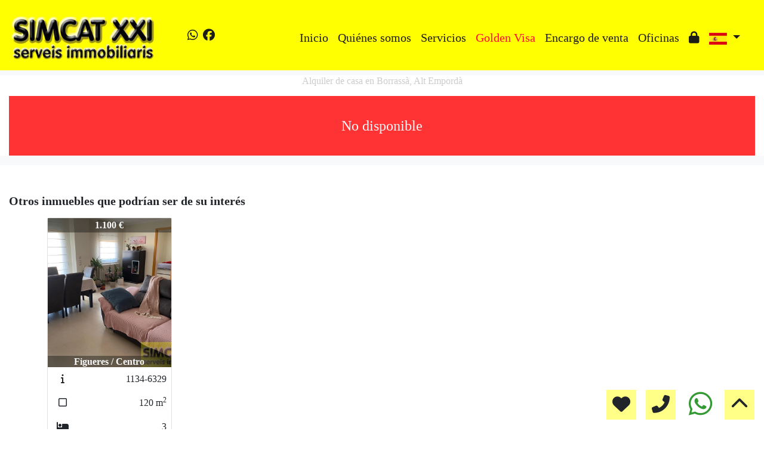

--- FILE ---
content_type: text/html; charset=UTF-8
request_url: https://www.simcat.es/Alquiler-Casa-Borrass%C3%A0-Alt-Empord%C3%A0-1176?idioma=es
body_size: 99192
content:

<!doctype html>
<html lang="es">

<head>
	<meta charset="UTF-8" />
<meta http-equiv="X-UA-Compatible" content="IE=9; IE=8; IE=7; IE=EDGE" />
<meta name="viewport" content="width=device-width, initial-scale=1, shrink-to-fit=no" />
<link rel="Shortcut Icon" type="image/x-icon" href="https://www.simcat.es/web_personalizaciones/imagenes_agencia/favicon.ico" />
<meta http-equiv="Content-Language" content="es" />
<link rel="canonical" href="https://www.simcat.es/Alquiler-Casa-Borrass%C3%A0-Alt-Empord%C3%A0-1176" />
	<link rel="alternate" hreflang="es" href="https://www.simcat.es/Alquiler-Casa-Borrass%C3%A0-Alt-Empord%C3%A0-1176?idioma=es" />
	<link rel="alternate" hreflang="en" href="https://www.simcat.es/Alquiler-Casa-Borrass%C3%A0-Alt-Empord%C3%A0-1176?idioma=en" />
	<link rel="alternate" hreflang="fr" href="https://www.simcat.es/Alquiler-Casa-Borrass%C3%A0-Alt-Empord%C3%A0-1176?idioma=fr" />
	<link rel="alternate" hreflang="ca" href="https://www.simcat.es/Alquiler-Casa-Borrass%C3%A0-Alt-Empord%C3%A0-1176?idioma=ca" />
	<link rel="alternate" hreflang="ru" href="https://www.simcat.es/Alquiler-Casa-Borrass%C3%A0-Alt-Empord%C3%A0-1176?idioma=ru" />
<!-- Dependencias de Bootstrap -->
<link rel="stylesheet" href="https://www.simcat.es/web_librerias/bootstrap/dist/css/bootstrap.min.css" />
<link rel="stylesheet" href="https://www.simcat.es/web_librerias/bootstrap/dist/css/bootstrap-select.min.css" />
<link rel="stylesheet"
	href="https://www.simcat.es/web_librerias/font-awesome/css/all.css?v=1737361473" />
<link rel="stylesheet" type="text/css" href="https://www.simcat.es/web_recursos/css/style.php" />

<!-- Dependencias JQuery -->
<script src='https://www.simcat.es/js/jquery-3.6.3.min.js'></script>
<script defer src="https://www.simcat.es/web_librerias/bootstrap/dist/js/bootstrap.bundle.min.js"></script>
<script defer src="https://www.simcat.es/web_librerias/bootstrap/dist/js/bootstrap-select.min.js"></script>
<script
	src="https://www.simcat.es/web_librerias/libreria_web_jquery.js?v=1745398284"></script>
<script
	src="https://www.simcat.es/web_librerias/libreria_web_javascript.js?v=1653489996"></script>

<!--html2canvas-->
<script defer src="https://www.simcat.es/web_librerias/html2canvas/html2canvas.js"></script>
	<!-- Dependencias leaflet -->
	<link rel="stylesheet" href="https://www.simcat.es/web_librerias/leaflet/leaflet.css" />
	<script defer src="https://www.simcat.es/web_librerias/leaflet/leaflet.js"></script>
	<script defer src="https://www.simcat.es/web_librerias/mapa.class.js?v=1705592139"></script>
	<!-- Dependencias photo-sphere-viewer-->
	<link rel="stylesheet" href="https://www.simcat.es/web_librerias/photo-sphere-viewer/photo-sphere-viewer.css" />
	<script src="https://www.simcat.es/web_librerias/photo-sphere-viewer/three.min.js"></script>
	<script defer src="https://www.simcat.es/web_librerias/photo-sphere-viewer/browser.js"></script>
	<script defer src="https://www.simcat.es/web_librerias/photo-sphere-viewer/photo-sphere-viewer.js"></script>
	<script defer src="https://www.simcat.es/web_librerias/photo-sphere-viewer.class.js"></script>

	<link href="https://www.inmoserver.com/fotos/1007/nwm/1176_o_1h9qahtbo16tap5ptifm4g6l92d.jpg" rel='image_src' />
	<title>alquiler de casa en Borrassà, Alt Empordà Id:01041176</title>
	<meta name="description" content="Simcat XXI Figueres: alquiler de casa en Borrassà, Alt Empordà. 140 m2 , 3 dormitorios, 1.200 €" />
	<meta name="keywords" content="alquiler de casa en Borrassà, casa en Borrassà, pisos Borrassà, alquiler Borrassà, apartamento en Borrassà, casas Borrassà, Alt Empordà, casa en Alt Empordà, alquiler de casa en Alt Empordà" />

	<meta property="og:url" content="https://www.simcat.es/Alquiler-Casa-Borrass%C3%A0-Alt-Empord%C3%A0-1176?idioma=es" />
	<meta property="og:image" content="https://www.inmoserver.com/fotos/1007/ir/ir_1176_o_1h9qahtbo16tap5ptifm4g6l92d.jpg" />
	<meta property="og:title" content="alquiler de casa en Borrassà, Alt Empordà Id:01041176" />
	<meta property="og:description" content="Simcat XXI Figueres: alquiler de casa en Borrassà, Alt Empordà. 140 m2 , 3 dormitorios, 1.200 €" />
	<meta property="og:type" content="website" />
		<meta name="robots" content="noindex,nofollow,noodp,noydir" />

</head>

<body class="d-flex flex-column min-vh-100" itemscope itemtype="https://schema.org/WebPage">
		<div id="menu1" class="justify-content-around menu-fondo fixed-top menu" style="backdrop-filter: blur(3px); max-height: 100vh; z-index: 1050;">

	<div id="menu1_personalizacion_inicio" class="px-3">
		<style>
    #menu1_paginas_links li:nth-child(4) a {
        color: #fe0c34 !important;
    }
</style>	</div>
	<nav id="navbar" class="navbar navbar-expand-lg py-1 navbar-light">
		<div id="menu1_logo_container" class="text-lg-left">
			<a href="./" class="navbar-brand m-0">
				<img src="https://www.simcat.es/web_personalizaciones/imagenes_agencia/logo.png" id="menu1_logo_img" class="align-middle menu_logo" style="max-height:100%; max-width:100%;" title="Simcat XXI Figueres" alt="Simcat XXI Figueres" longdesc="Simcat XXI Figueres" />
			</a>
		</div>
					<div id='menu_rrss_desktop' class='pl-3 pl-lg-5 d-flex mr-auto' style='font-size:1.25em'><ul class='list-inline m-0'><li class='list-inline-item' title='Whatsapp' ><a class='social-icon text-xs-center link menu-texto' href='https://wa.me/34667571370' target='_blank' ><i class='fab fa-whatsapp'></i></a></li><li class='list-inline-item' title='Facebook' ><a class='social-icon text-xs-center link menu-texto' href='https://www.facebook.com/simcat.simcat.9/' target='_blank' ><i class='fab fa-facebook'></i></a></li></ul></div>
		
		<style>
			#menu_idioma_mobile .dropdown-menu {
				left: auto !important;
				right: 0 !important;
				/* alineado al botón */
				top: 100% !important;
				/* justo debajo */
			}
		</style>
		<div id="menu_idioma_mobile"
			class="d-lg-none pr-2 d-flex align-items-center position-relative">
				<a class='nav-link link menu-texto dropdown-toggle' href='#' id='dropdown_idiomas' data-toggle='dropdown' aria-haspopup='true' aria-expanded='false'>
		<img id="cuadro_idioma_activo_img" src="https://www.simcat.es/web_personalizaciones/imagenes_agencia/idioma_español.png" style="height: 20px; width: 30px;" title="Español" alt="Español" longdesc="Español" />
	</a>
	<div class='dropdown-menu text-left menu-fondo' style='min-width:70px;' aria-labelledby='dropdown_idiomas'>
		<div class='dropdown-item link' ><img onClick='WEB_cambiar_idioma_y_recargar("es")' src='https://www.simcat.es/web_personalizaciones/imagenes_agencia/idioma_español.png' style='cursor:pointer;' title='Español' alt='Español' longdesc='Español' /></div><div class='dropdown-item link' ><img onClick='WEB_cambiar_idioma_y_recargar("en")' src='https://www.simcat.es/web_personalizaciones/imagenes_agencia/idioma_ingles.png' style='cursor:pointer;' title='Inglés' alt='Inglés' longdesc='Inglés' /></div><div class='dropdown-item link' ><img onClick='WEB_cambiar_idioma_y_recargar("fr")' src='https://www.simcat.es/web_personalizaciones/imagenes_agencia/idioma_frances.png' style='cursor:pointer;' title='Francés' alt='Francés' longdesc='Francés' /></div><div class='dropdown-item link' ><img onClick='WEB_cambiar_idioma_y_recargar("ca")' src='https://www.simcat.es/web_personalizaciones/imagenes_agencia/idioma_catalan.png' style='cursor:pointer;' title='Catalán' alt='Catalán' longdesc='Catalán' /></div><div class='dropdown-item link' ><img onClick='WEB_cambiar_idioma_y_recargar("ru")' src='https://www.simcat.es/web_recursos/imagenes/idioma_ruso.png' style='cursor:pointer;' title='Ruso' alt='Ruso' longdesc='Ruso' /></div>	</div>
		</div>



		<button type="button" data-toggle="collapse" data-target="#navbarResponsive" aria-controls="navbarSupportedContent" aria-expanded="false" aria-label="Toggle navigation" id="menu1_navbar_toggler" class="navbar-toggler" style="border:0; outline:0;"><i class="fas fa-bars menu-texto" style="font-size:1.5em"></i></button>
		<div id="navbarResponsive" class="custom-overflow collapse navbar-collapse flex-column">
			<div id="menu1_descripcion_corta" class="navbar-nav menu-texto ml-auto d-none d-lg-block px-4">
				<h2 style='font-size:1.5em'></h2>
			</div>
			<ul id="menu1_paginas_links" class="navbar-nav ml-auto px-3" style="font-size:1.25em">
				<li class='nav-item'><a class='nav-link link <?= menu-texto ?>' href='https://www.simcat.es'  >Inicio</a></li><li class='nav-item'><a class='nav-link link <?= menu-texto ?>' href='https://www.simcat.es/quienes_somos'  >Quiénes somos</a></li><li class='nav-item'><a class='nav-link link <?= menu-texto ?>' href='https://www.simcat.es/pg-servicios'  >Servicios</a></li><li class='nav-item'><a class='nav-link link <?= menu-texto ?>' href='https://www.simcat.es/pg-golden'  >Golden Visa</a></li><li class='nav-item'><a class='nav-link link <?= menu-texto ?>' href='https://www.simcat.es/encargo_venta'  >Encargo de venta</a></li><li class='nav-item'><a class='nav-link link <?= menu-texto ?>' href='https://www.simcat.es/nuestras_oficinas'  >Oficinas</a></li><li class='nav-item'><a class='nav-link link <?= menu-texto ?>' href='https://www.simcat.es/zona-privada'  ><i class="fas fa-lock"></i></a></li>				<li class="nav-item dropdown d-none d-lg-block">
						<a class='nav-link link menu-texto dropdown-toggle' href='#' id='dropdown_idiomas' data-toggle='dropdown' aria-haspopup='true' aria-expanded='false'>
		<img id="cuadro_idioma_activo_img" src="https://www.simcat.es/web_personalizaciones/imagenes_agencia/idioma_español.png" style="height: 20px; width: 30px;" title="Español" alt="Español" longdesc="Español" />
	</a>
	<div class='dropdown-menu text-left menu-fondo' style='min-width:70px;' aria-labelledby='dropdown_idiomas'>
		<div class='dropdown-item link' ><img onClick='WEB_cambiar_idioma_y_recargar("es")' src='https://www.simcat.es/web_personalizaciones/imagenes_agencia/idioma_español.png' style='cursor:pointer;' title='Español' alt='Español' longdesc='Español' /></div><div class='dropdown-item link' ><img onClick='WEB_cambiar_idioma_y_recargar("en")' src='https://www.simcat.es/web_personalizaciones/imagenes_agencia/idioma_ingles.png' style='cursor:pointer;' title='Inglés' alt='Inglés' longdesc='Inglés' /></div><div class='dropdown-item link' ><img onClick='WEB_cambiar_idioma_y_recargar("fr")' src='https://www.simcat.es/web_personalizaciones/imagenes_agencia/idioma_frances.png' style='cursor:pointer;' title='Francés' alt='Francés' longdesc='Francés' /></div><div class='dropdown-item link' ><img onClick='WEB_cambiar_idioma_y_recargar("ca")' src='https://www.simcat.es/web_personalizaciones/imagenes_agencia/idioma_catalan.png' style='cursor:pointer;' title='Catalán' alt='Catalán' longdesc='Catalán' /></div><div class='dropdown-item link' ><img onClick='WEB_cambiar_idioma_y_recargar("ru")' src='https://www.simcat.es/web_recursos/imagenes/idioma_ruso.png' style='cursor:pointer;' title='Ruso' alt='Ruso' longdesc='Ruso' /></div>	</div>
				</li>
			</ul>
		</div>
	</nav>
	<div id="menu1_buscador_rapido" class="px-3">
			</div>
	<div id="menu1_personalizacion_fin" class="px-3">
			</div>
</div>
<div id="menu_flow"></div>	<script>
		function menu_flow() {
			const cabecera = document.querySelector("#cabecera");
			let alto_menu = document.querySelector("#menu1").offsetHeight;

			if (!cabecera)
				document.querySelector("#menu_flow").style.marginBottom = `${alto_menu}px`;			
		}

		document.addEventListener("DOMContentLoaded", menu_flow);
		document.addEventListener("resize", menu_flow);				
	</script>
			<style>
    #inmueble1 img.zoom {
        width: 100%;
        height: 100px;
        cursor: pointer;
        object-fit: cover;
        padding: 0 5px 10px 5px;
    }

    #inmueble1 .img-gallery {
        object-fit: cover !important;
    }

    #inmueble1 .sidebar-offset {
        top: 90px;
        z-index: 1010;
    }

    #inmueble1 .separador {
        border-bottom: 1px solid var(--color_info);
    }

    #inmueble1 .psv-navbar {
        background: var(--color_primary_opaque);
    }

    #inmueble1 #gallery-img-principal {
        max-height: 500px;
        overflow-y: scroll;
    }

    #inmueble1_boton_vr,
    #inmueble1_boton_tour,
    #inmueble1_boton_video {
        font-weight: bold;
        text-align: center;
        font-size: x-large;
    }

    #inmueble1_datos_adicionales {
        word-wrap: break-word;
    }

    #referenceTop {
        display: flex;
        align-items: center;
    }

    #referenceTop p,
    #referenceTop h4 {
        font-weight: bold;
        margin: auto 0;
    }

    @media (min-width: 993px) {
        #inmueble1 #carousel-img-principal {
            max-height: 500px;
            width: 100%;
        }

        #inmueble1 #carousel-img-principal .carousel-item {
            height: 500px;
            position: relative;
        }

        #inmueble1 #carousel-img-principal .carousel-item .parent {
            height: 500px;
            position: absolute;
            top: 50%;
            transform: translateY(-50%);
        }
    }

    @media (min-width: 769px) AND (max-width: 992px) {
        #inmueble1 #carousel-img-principal {
            width: 100%;
        }

        #inmueble1 #carousel-img-principal .carousel-item {
            height: 400px;
            position: relative;
        }

        #inmueble1 #carousel-img-principal .carousel-item .parent {
            height: 400px;
            position: absolute;
            top: 50%;
            transform: translateY(-50%);
        }
    }

    @media (max-width: 768px) {
        #inmueble1 #carousel-img-principal {
            width: 100%;
        }

        #inmueble1 #carousel-img-principal .carousel-item {
            height: 250px;
            position: relative;
        }

        #inmueble1 #carousel-img-principal .carousel-item .parent {
            height: 250px;
            position: absolute;
            top: 50%;
            transform: translateY(-50%);
        }
    }

    @media (max-width: 600px) {

        #btn-vr,
        #btn-video,
        #btn-tour {
            display: block;
            width: 100%;
            margin-top: 0.5rem;
        }
    }

    #imagenAgente {
        background-size: cover;
        background-position: center;
        width: 6rem;
        height: 6rem;
        margin: 0 auto;
        border-radius: 50%;
    }
</style>

<script type="module"
    src="/js/favorites/setFavorites.js?v=1721041595"></script>

<link rel='stylesheet' href='https://cdn.jsdelivr.net/npm/bootstrap-icons@1.10.2/font/bootstrap-icons.css'>

<section id="inmueble1" class="bg-light">
    <div id="inmueble1_container" class="container-fluid bg-white">
                <h1 id="inmueble1_titulo" class="text-center h6 color-info my-2">
            Alquiler de casa en Borrassà, Alt Empordà        </h1>
                    <div class='text-center bg-danger color-light my-3'
                style='height: 100px; line-height: 100px; font-size: 1.5em;'>
                No disponible            </div>
                </div>
    <div class="modal fade p-0" id="modal_fotos" role="dialog">
        <div class="modal-dialog m-0 w-100 h-100 m-auto" style="max-width: 100%;">
            <div class="modal-content h-100">
                <div class="modal-body p-0" style="max-height: calc(100vh);">
                    <div style="position: absolute; top: 10px; right: 10px; z-index: 10; cursor:pointer;">
                        <div class="carousel-nav-icon color-dark bg-light text-center"
                            style="border-radius: 100%; width: 40px; height: 40px;" class="close" data-dismiss="modal">
                            <i class="fas fa-times" style="line-height: 40px; font-size: 30px;"></i>
                        </div>
                    </div>
                    <div id="carousel-img-principal-fullsize" class="carousel slide h-100" data-interval="false"
                        data-ride="carousel">
                        <div class="carousel-inner bg-light m-0 w-auto h-100">
                                                            <div class='carousel-item h-100 active'>
                                    <div class='h-100'>
                                        <img loading='lazy' class='d-flex mx-auto h-100 img-fluid'
                                            style='object-fit:contain;' src='https://www.inmoserver.com/fotos/1007/wm/1176_o_1h9qahtbo16tap5ptifm4g6l92d.jpg' alt='Alquiler de casa en Borrassà'>
                                                                            </div>
                                </div>
                                                                <div class='carousel-item h-100 '>
                                    <div class='h-100'>
                                        <img loading='lazy' class='d-flex mx-auto h-100 img-fluid'
                                            style='object-fit:contain;' src='https://www.inmoserver.com/fotos/1007/wm/1176_o_1h9qahtbo92i6c1f1qtcqkag25.jpg' alt='Alquiler de casa en Borrassà'>
                                                                            </div>
                                </div>
                                                                <div class='carousel-item h-100 '>
                                    <div class='h-100'>
                                        <img loading='lazy' class='d-flex mx-auto h-100 img-fluid'
                                            style='object-fit:contain;' src='https://www.inmoserver.com/fotos/1007/wm/1176_o_1h9qahtbo1o0l9c33b9ld10j42a.jpg' alt='Alquiler de casa en Borrassà'>
                                                                            </div>
                                </div>
                                                                <div class='carousel-item h-100 '>
                                    <div class='h-100'>
                                        <img loading='lazy' class='d-flex mx-auto h-100 img-fluid'
                                            style='object-fit:contain;' src='https://www.inmoserver.com/fotos/1007/wm/1176_o_1h9qahtbn1p3412sjcd91chf1v3u1k.jpg' alt='Alquiler de casa en Borrassà'>
                                                                            </div>
                                </div>
                                                                <div class='carousel-item h-100 '>
                                    <div class='h-100'>
                                        <img loading='lazy' class='d-flex mx-auto h-100 img-fluid'
                                            style='object-fit:contain;' src='https://www.inmoserver.com/fotos/1007/wm/1176_o_1h9qahtbnjj1k6c23q1iis1c0q1p.jpg' alt='Alquiler de casa en Borrassà'>
                                                                            </div>
                                </div>
                                                                <div class='carousel-item h-100 '>
                                    <div class='h-100'>
                                        <img loading='lazy' class='d-flex mx-auto h-100 img-fluid'
                                            style='object-fit:contain;' src='https://www.inmoserver.com/fotos/1007/wm/1176_o_1h9qahtbn1ejr18ph9kb1dgabkp1m.jpg' alt='Alquiler de casa en Borrassà'>
                                                                            </div>
                                </div>
                                                                <div class='carousel-item h-100 '>
                                    <div class='h-100'>
                                        <img loading='lazy' class='d-flex mx-auto h-100 img-fluid'
                                            style='object-fit:contain;' src='https://www.inmoserver.com/fotos/1007/wm/1176_o_1h9qahtbn1nu51susejsp1t9vp1q.jpg' alt='Alquiler de casa en Borrassà'>
                                                                            </div>
                                </div>
                                                                <div class='carousel-item h-100 '>
                                    <div class='h-100'>
                                        <img loading='lazy' class='d-flex mx-auto h-100 img-fluid'
                                            style='object-fit:contain;' src='https://www.inmoserver.com/fotos/1007/wm/1176_o_1h9qahtbo1a77at91l951ch31pd922.jpg' alt='Alquiler de casa en Borrassà'>
                                                                            </div>
                                </div>
                                                                <div class='carousel-item h-100 '>
                                    <div class='h-100'>
                                        <img loading='lazy' class='d-flex mx-auto h-100 img-fluid'
                                            style='object-fit:contain;' src='https://www.inmoserver.com/fotos/1007/wm/1176_o_1h9qahtbn1j8f10rg11mr1ce2f3g1o.jpg' alt='Alquiler de casa en Borrassà'>
                                                                            </div>
                                </div>
                                                                <div class='carousel-item h-100 '>
                                    <div class='h-100'>
                                        <img loading='lazy' class='d-flex mx-auto h-100 img-fluid'
                                            style='object-fit:contain;' src='https://www.inmoserver.com/fotos/1007/wm/1176_o_1h9qahtbn1sko1ivqjadgqcf1h1r.jpg' alt='Alquiler de casa en Borrassà'>
                                                                            </div>
                                </div>
                                                                <div class='carousel-item h-100 '>
                                    <div class='h-100'>
                                        <img loading='lazy' class='d-flex mx-auto h-100 img-fluid'
                                            style='object-fit:contain;' src='https://www.inmoserver.com/fotos/1007/wm/1176_o_1h9qahtbo3885ph1f845rq1b0i26.jpg' alt='Alquiler de casa en Borrassà'>
                                                                            </div>
                                </div>
                                                                <div class='carousel-item h-100 '>
                                    <div class='h-100'>
                                        <img loading='lazy' class='d-flex mx-auto h-100 img-fluid'
                                            style='object-fit:contain;' src='https://www.inmoserver.com/fotos/1007/wm/1176_o_1h9qahtbo1f6b4sgv6uj4hc8s27.jpg' alt='Alquiler de casa en Borrassà'>
                                                                            </div>
                                </div>
                                                                <div class='carousel-item h-100 '>
                                    <div class='h-100'>
                                        <img loading='lazy' class='d-flex mx-auto h-100 img-fluid'
                                            style='object-fit:contain;' src='https://www.inmoserver.com/fotos/1007/wm/1176_o_1h9qahtbnjvv1njg2lo1he2glg1i.jpg' alt='Alquiler de casa en Borrassà'>
                                                                            </div>
                                </div>
                                                                <div class='carousel-item h-100 '>
                                    <div class='h-100'>
                                        <img loading='lazy' class='d-flex mx-auto h-100 img-fluid'
                                            style='object-fit:contain;' src='https://www.inmoserver.com/fotos/1007/wm/1176_o_1h9qahtboh5g122l18381e5ukuv2f.jpg' alt='Alquiler de casa en Borrassà'>
                                                                            </div>
                                </div>
                                                                <div class='carousel-item h-100 '>
                                    <div class='h-100'>
                                        <img loading='lazy' class='d-flex mx-auto h-100 img-fluid'
                                            style='object-fit:contain;' src='https://www.inmoserver.com/fotos/1007/wm/1176_o_1h9qahtbo9cf12g44a2skn1mvl2g.jpg' alt='Alquiler de casa en Borrassà'>
                                                                            </div>
                                </div>
                                                                <div class='carousel-item h-100 '>
                                    <div class='h-100'>
                                        <img loading='lazy' class='d-flex mx-auto h-100 img-fluid'
                                            style='object-fit:contain;' src='https://www.inmoserver.com/fotos/1007/wm/1176_o_1h9qahtboavad011hsn1a251lmd29.jpg' alt='Alquiler de casa en Borrassà'>
                                                                            </div>
                                </div>
                                                                <div class='carousel-item h-100 '>
                                    <div class='h-100'>
                                        <img loading='lazy' class='d-flex mx-auto h-100 img-fluid'
                                            style='object-fit:contain;' src='https://www.inmoserver.com/fotos/1007/wm/1176_o_1h9qahtboqav1ka11bo1j7s79f2j.jpg' alt='Alquiler de casa en Borrassà'>
                                                                            </div>
                                </div>
                                                                <div class='carousel-item h-100 '>
                                    <div class='h-100'>
                                        <img loading='lazy' class='d-flex mx-auto h-100 img-fluid'
                                            style='object-fit:contain;' src='https://www.inmoserver.com/fotos/1007/wm/1176_o_1h9qahtbo1tot18ln1n531332gj21v.jpg' alt='Alquiler de casa en Borrassà'>
                                                                            </div>
                                </div>
                                                                <div class='carousel-item h-100 '>
                                    <div class='h-100'>
                                        <img loading='lazy' class='d-flex mx-auto h-100 img-fluid'
                                            style='object-fit:contain;' src='https://www.inmoserver.com/fotos/1007/wm/1176_o_1h9qahtbnf8u1cc1bvs12k51ej01s.jpg' alt='Alquiler de casa en Borrassà'>
                                                                            </div>
                                </div>
                                                                <div class='carousel-item h-100 '>
                                    <div class='h-100'>
                                        <img loading='lazy' class='d-flex mx-auto h-100 img-fluid'
                                            style='object-fit:contain;' src='https://www.inmoserver.com/fotos/1007/wm/1176_o_1h9qahtbn7gk1pb4qaf1252129d1l.jpg' alt='Alquiler de casa en Borrassà'>
                                                                            </div>
                                </div>
                                                                <div class='carousel-item h-100 '>
                                    <div class='h-100'>
                                        <img loading='lazy' class='d-flex mx-auto h-100 img-fluid'
                                            style='object-fit:contain;' src='https://www.inmoserver.com/fotos/1007/wm/1176_o_1h9qahtbomitalpl6h11mn67h1t.jpg' alt='Alquiler de casa en Borrassà'>
                                                                            </div>
                                </div>
                                                                <div class='carousel-item h-100 '>
                                    <div class='h-100'>
                                        <img loading='lazy' class='d-flex mx-auto h-100 img-fluid'
                                            style='object-fit:contain;' src='https://www.inmoserver.com/fotos/1007/wm/1176_o_1h9qahtbo1v8r129kr0h1145f2c.jpg' alt='Alquiler de casa en Borrassà'>
                                                                            </div>
                                </div>
                                                                <div class='carousel-item h-100 '>
                                    <div class='h-100'>
                                        <img loading='lazy' class='d-flex mx-auto h-100 img-fluid'
                                            style='object-fit:contain;' src='https://www.inmoserver.com/fotos/1007/wm/1176_o_1h9qahtbohom189i1lgepbks92i.jpg' alt='Alquiler de casa en Borrassà'>
                                                                            </div>
                                </div>
                                                                <div class='carousel-item h-100 '>
                                    <div class='h-100'>
                                        <img loading='lazy' class='d-flex mx-auto h-100 img-fluid'
                                            style='object-fit:contain;' src='https://www.inmoserver.com/fotos/1007/wm/1176_o_1h9qahtbo1lsq1tm1180319qnka20.jpg' alt='Alquiler de casa en Borrassà'>
                                                                            </div>
                                </div>
                                                                <div class='carousel-item h-100 '>
                                    <div class='h-100'>
                                        <img loading='lazy' class='d-flex mx-auto h-100 img-fluid'
                                            style='object-fit:contain;' src='https://www.inmoserver.com/fotos/1007/wm/1176_o_1h9qahtbodgr181jbbl971170v23.jpg' alt='Alquiler de casa en Borrassà'>
                                                                            </div>
                                </div>
                                                                <div class='carousel-item h-100 '>
                                    <div class='h-100'>
                                        <img loading='lazy' class='d-flex mx-auto h-100 img-fluid'
                                            style='object-fit:contain;' src='https://www.inmoserver.com/fotos/1007/wm/1176_o_1h9qahtbo6lm1gq1uom1r7kut1u.jpg' alt='Alquiler de casa en Borrassà'>
                                                                            </div>
                                </div>
                                                                <div class='carousel-item h-100 '>
                                    <div class='h-100'>
                                        <img loading='lazy' class='d-flex mx-auto h-100 img-fluid'
                                            style='object-fit:contain;' src='https://www.inmoserver.com/fotos/1007/wm/1176_o_1h9qahtbnouddha7g74p71lmv1n.jpg' alt='Alquiler de casa en Borrassà'>
                                                                            </div>
                                </div>
                                                                <div class='carousel-item h-100 '>
                                    <div class='h-100'>
                                        <img loading='lazy' class='d-flex mx-auto h-100 img-fluid'
                                            style='object-fit:contain;' src='https://www.inmoserver.com/fotos/1007/wm/1176_o_1h9qahtbo1rnt1hj411o11aa11pif2e.jpg' alt='Alquiler de casa en Borrassà'>
                                                                            </div>
                                </div>
                                                                <div class='carousel-item h-100 '>
                                    <div class='h-100'>
                                        <img loading='lazy' class='d-flex mx-auto h-100 img-fluid'
                                            style='object-fit:contain;' src='https://www.inmoserver.com/fotos/1007/wm/1176_o_1h9qahtbovd01ttv117nrvoqi921.jpg' alt='Alquiler de casa en Borrassà'>
                                                                            </div>
                                </div>
                                                                <div class='carousel-item h-100 '>
                                    <div class='h-100'>
                                        <img loading='lazy' class='d-flex mx-auto h-100 img-fluid'
                                            style='object-fit:contain;' src='https://www.inmoserver.com/fotos/1007/wm/1176_o_1h9qahtbo6jn1ljs9fr1cgjtom2l.jpg' alt='Alquiler de casa en Borrassà'>
                                                                            </div>
                                </div>
                                                                <div class='carousel-item h-100 '>
                                    <div class='h-100'>
                                        <img loading='lazy' class='d-flex mx-auto h-100 img-fluid'
                                            style='object-fit:contain;' src='https://www.inmoserver.com/fotos/1007/wm/1176_o_1h9qahtbn1eeh1cjm1l5l17dg1c3e1j.jpg' alt='Alquiler de casa en Borrassà'>
                                                                            </div>
                                </div>
                                                                <div class='carousel-item h-100 '>
                                    <div class='h-100'>
                                        <img loading='lazy' class='d-flex mx-auto h-100 img-fluid'
                                            style='object-fit:contain;' src='https://www.inmoserver.com/fotos/1007/wm/1176_o_1h9qahtbo1hcot87sntnregt32b.jpg' alt='Alquiler de casa en Borrassà'>
                                                                            </div>
                                </div>
                                                                <div class='carousel-item h-100 '>
                                    <div class='h-100'>
                                        <img loading='lazy' class='d-flex mx-auto h-100 img-fluid'
                                            style='object-fit:contain;' src='https://www.inmoserver.com/fotos/1007/wm/1176_o_1h9qahtbo1gcok7lg5i18otfsr28.jpg' alt='Alquiler de casa en Borrassà'>
                                                                            </div>
                                </div>
                                                                <div class='carousel-item h-100 '>
                                    <div class='h-100'>
                                        <img loading='lazy' class='d-flex mx-auto h-100 img-fluid'
                                            style='object-fit:contain;' src='https://www.inmoserver.com/fotos/1007/wm/1176_o_1h9qahtbo1b8fk6j1q1r1msp24.jpg' alt='Alquiler de casa en Borrassà'>
                                                                            </div>
                                </div>
                                                                <div class='carousel-item h-100 '>
                                    <div class='h-100'>
                                        <img loading='lazy' class='d-flex mx-auto h-100 img-fluid'
                                            style='object-fit:contain;' src='https://www.inmoserver.com/fotos/1007/wm/1176_o_1h9qahtbou0u1b5e1dd13b0n5i2h.jpg' alt='Alquiler de casa en Borrassà'>
                                                                            </div>
                                </div>
                                                                <div class='carousel-item h-100 '>
                                    <div class='h-100'>
                                        <img loading='lazy' class='d-flex mx-auto h-100 img-fluid'
                                            style='object-fit:contain;' src='https://www.inmoserver.com/fotos/1007/wm/1176_o_1h9qahtbo1oi7rf1ft3knb3cc2k.jpg' alt='Alquiler de casa en Borrassà'>
                                                                            </div>
                                </div>
                                                                <div class='carousel-item h-100 '>
                                    <div class='h-100'>
                                        <img loading='lazy' class='d-flex mx-auto h-100 img-fluid'
                                            style='object-fit:contain;' src='https://www.inmoserver.com/fotos/1007/wm/1176_o_1ha6pcrhl1ntc1ednc721i7d10l4c.jpg' alt='Alquiler de casa en Borrassà'>
                                                                            </div>
                                </div>
                                                                <a href="#carousel-img-principal-fullsize" class="carousel-control-prev" data-slide="prev">
                                    <div class="carousel-nav-icon color-dark bg-light"
                                        style="border-radius: 100%; width: 40px; height: 40px;">
                                        <i class="fas fa-chevron-left" style="line-height:40px; font-size: 30px;"></i>
                                    </div>
                                </a>
                                <a href="#carousel-img-principal-fullsize" class="carousel-control-next" data-slide="next">
                                    <div class="carousel-nav-icon color-dark bg-light"
                                        style="border-radius: 100%; width: 40px; height: 40px;">
                                        <i class="fas fa-chevron-right" style="line-height:40px; font-size: 30px;"></i>
                                    </div>
                                </a>
                                                    </div>
                    </div>
                </div>
                <div class="clearfix"></div>
            </div>
        </div>
    </div>
    <div class="modal fade" id="modal_mapa" role="dialog">
        <div class="modal-dialog m-0 my-md-5 h-100 m-auto" style="max-width: 1000px; max-height: 800px;">
            <div class="modal-content h-100">
                <div class="modal-header">
                    <h4 class="modal-title">
                        Mapa                    </h4>
                    <button type="button" class="close" data-dismiss="modal">
                        <i class="fas fa-times"></i>
                    </button>
                </div>
                <div class="modal-body">
                    <div id="map1" class="map map-home" style="width:100%; height:100%;"></div>
                </div>
            </div>
        </div>
    </div>
    <div class="modal fade" id="modal_vr" role="dialog">
        <div class="modal-dialog m-0 my-md-5 h-100 m-auto" style="max-width:1000px; max-height: 800px;">
            <div class="modal-content h-100">
                <div class="modal-header">
                    <h4 class="modal-title">
                        Fotos VR
                    </h4>
                    <button type="button" class="close" data-dismiss="modal">
                        <i class="fas fa-times"></i>
                    </button>
                </div>
                <div class="modal-body">
                    <div id="photosphere" style="width:100%; height:100%;"></div>
                </div>
                <div class="modal-footer">
                    <div id="carousel-imagenesvr" class="carousel slide w-100" data-interval="false"
                        data-ride="carousel">
                        <div class="carousel-inner px-5">
                                                    </div>
                    </div>
                </div>
            </div>
        </div>
    </div>
    <div class="modal fade" id="modal_tour" role="dialog">
        <div class="modal-dialog m-0 my-md-5 h-100 m-auto" style="max-width:1000px; max-height: 800px;">
            <div class="modal-content h-100">
                <div class="modal-header">
                    <h4 class="modal-title">
                        Tour virtual                    </h4>
                    <button type="button" class="close" data-dismiss="modal">
                        <i class="fas fa-times"></i>
                    </button>
                </div>
                <div class="modal-body">
                    <iframe id="iframe_tour" style="width:100%; height:100%;" scrolling="no" allow="fullscreen"
                        allowfullscreen></iframe>
                </div>
            </div>
        </div>
    </div>
    <div class="modal fade" id="modal_video" role="dialog">
        <div class="modal-dialog m-0 my-md-5 h-100 m-auto" style="max-width:1000px; max-height: 800px;">
            <div class="modal-content h-100">
                <div class="modal-header">
                    <h4 class="modal-title">
                        Vídeos                    </h4>
                    <button type="button" class="close" data-dismiss="modal">
                        <i class="fas fa-times"></i>
                    </button>
                </div>
                <div class="modal-body">
                    <iframe id="iframe_video" style="width:100%; height:100%; border: 0;"></iframe>
                </div>
                            </div>
        </div>
    </div>
    <div class="modal fade" id="modal_email_inmueble" role="dialog">
        <div class="modal-dialog modal-dialog-centered">
            <div class="modal-content h-100">
                <div class="modal-header">
                    <h4 class="modal-title">
                        Enviar inmueble                    </h4>
                    <button type="button" class="close" data-dismiss="modal"><i class="fas fa-times"></i></button>
                </div>
                <div class="modal-body">
                    <style>
	#contacto_enviar_inmueble .input-error {
		border-bottom: 1px solid;
		border-color: var(--color_warning);
		font-size: .7em;
	}
</style>
<section id="contacto_enviar_inmueble">
	<form role="form" id="form_contacto_enviar_inmueble" action="https://www.simcat.es/web_plantillas/formularios/contacto_enviar_inmueble_back.php" method="POST">
		<div class="w-100 position-relative">
			<div id="contacto_enviar_inmueble_loading" class="row m-0 w-100 h-100 position-absolute bg-light-opaque text-center" style="z-index: 100; display:none;">
				<div class="col-12 w-100 h-100 my-auto">
					<img class="h-auto mw-100" style="width:300px;" src="https://www.simcat.es/web_recursos/imagenes/loading.gif" alt="Cargando" />
					<p class="color-dark">Enviando, espere por favor</p>
				</div>
			</div>
			<div id="contacto_enviar_inmueble_success" class="row m-0 w-100 h-100 position-absolute bg-light-opaque text-center" style="z-index: 100; display:none;">
				<div class="col-12 my-auto">
					<p class="color-dark">Su mensaje se ha enviado correctamente</p>
				</div>
			</div>
			<div class="row">
				<div id="contacto_enviar_inmueble_datos" class="col-12">
					<div class="form-group">
						<label class="sr-only" for="contacto_enviar_inmueble_email">e-mail</label>
						<input type="mail" name="email" required placeholder="E-mail" class="input-base form-control" id="contacto_enviar_inmueble_email" />
						<label class="input-error w-100 m-0 px-2 d-none" for="contacto_enviar_inmueble_email" id="contacto_enviar_inmueble_email_error"></label>
					</div>
					<div class="form-group d-none">
						<label class="sr-only" for="contacto_enviar_inmueble_url">url</label>
						<input type="text" name="url" placeholder="url" class="input-base form-control" id="contacto_enviar_inmueble_url" />
					</div>
					<div class="form-group">
						<label class="sr-only" for="contacto_enviar_inmueble_mensaje">Captcha</label>
						<div class="row w-100 m-0">
							<div class="col-6 p-0">
								<img id="contacto_enviar_inmueble_captcha_imagen" src="web_plantillas/utilidades/captcha.php?f=contacto_enviar_inmueble_front&ec=gsgwqyvJtAHhZix7GJFZr8oAX9a%2F61nxMfwkS88XVQdDNCYbPCpqvbldPV7Iqed%2F6zcCYHYM9wmjQ9S9W1uFWx7z9Qgy2iOL%2BDocpnON29Bd7DoND5D43hJEe5OvCtMF" alt="CAPTCHA" class="captcha-image" style="height:38px; float:left;" />
								<input type="hidden" name="captcha_formulario" value="contacto_enviar_inmueble_front" />
								<input type="hidden" name="ec" value="gsgwqyvJtAHhZix7GJFZr8oAX9a/61nxMfwkS88XVQdDNCYbPCpqvbldPV7Iqed/6zcCYHYM9wmjQ9S9W1uFWx7z9Qgy2iOL+DocpnON29Bd7DoND5D43hJEe5OvCtMF">
								<div class="ml-2" style="float:left;">
									<button type="button" name="recaptcha" id="contacto_enviar_inmueble_recaptcha" class="btn button p-0"><i class="fas fa-redo" style="height:38px; line-height:38px;"></i></button>
								</div>
								<div class="ml-2 captcha_audio" style="float:left;" onclick="WEB_captcha_audio('gsgwqyvJtAHhZix7GJFZr8oAX9a/61nxMfwkS88XVQdDNCYbPCpqvbldPV7Iqed/6zcCYHYM9wmjQ9S9W1uFWx7z9Qgy2iOL+DocpnON29Bd7DoND5D43hJEe5OvCtMF')">
									<button type="button" name="captcha audio" id="contacto_enviar_inmueble_captcha_audio" class="btn button p-0"><i class="fas fa-volume-up" style="height:38px; line-height:38px;"></i></button>
								</div>
							</div>
							<div class="col-6 p-0 font-weight-bold">
								<input type="text" name="captcha" required placeholder="Inserta el código" class="input-base form-control" id="contacto_enviar_inmueble_captcha" />
							</div>
						</div>
					</div>
					<div class="form-group">
						<label class="input-error w-100 m-0 px-2 d-none" for="contacto_enviar_inmueble_captcha" id="contacto_enviar_inmueble_captcha_error"></label>
					</div>
					<div class="form-check py-3">
						<input type="checkbox" name="privacidad" value="1" required class="form-check-input" id="contacto_enviar_inmueble_privacidad" />
						<label class="form-check-label" style="font-size: .7em" for="contacto_enviar_inmueble_privacidad">He leído y acepto las condiciones de uso y							<a href="privacidad" class="a color-dark" target="_blank">política de privacidad</a></label>
					</div>
					<div class="form-group">
						<label class="input-error w-100 m-0 px-2 d-none" for="contacto_enviar_inmueble_privacidad" id="contacto_enviar_inmueble_privacidad_error"></label>
					</div>
					<input type="hidden" name="ficha_inmueble_id" value="1176" />
					<div class="form-group">
						<button type="submit" id="submit_contacto_enviar_inmueble" class="btn cs-secondary button">Enviar</button>
					</div>
				</div>
			</div>
		</div>
	</form>
</section>
<script type="text/javascript">
	function reloadCaptchaEnviarInmueble() {
		fetch('api/inmobigrama/captcha/getEncryptedCaptchaLetters.php')
			.then(response => response.text())
			.then(data => {
				$("#contacto_enviar_inmueble_captcha_imagen").attr("src", "web_plantillas/utilidades/captcha.php?" + new URLSearchParams({
					f: 'contacto_enviar_inmueble_front',
					ec: data
				}));

				$("#contacto_enviar_inmueble_datos input[name=ec]").attr("value", data)

				$("#contacto_enviar_inmueble_datos .captcha_audio").attr("onclick", `WEB_captcha_audio('${data}')`)
			})
	}

	$("#contacto_enviar_inmueble_recaptcha").click(reloadCaptchaEnviarInmueble);

	$("#submit_contacto_enviar_inmueble").click(function(event) {

		event.preventDefault();
		event.stopPropagation();

		$('#form_contacto_enviar_inmueble #contacto_enviar_inmueble_loading').fadeIn(500);
		var form = $("#form_contacto_enviar_inmueble");
		var postdata = $("#form_contacto_enviar_inmueble").serialize();

		$('#form_contacto_enviar_inmueble .input-error').addClass('d-none');

		$.ajax({
			type: 'POST',
			url: form[0].action,
			data: postdata,
			dataType: 'json',
			success: function(json) {
				setTimeout(function() {
					$('#form_contacto_enviar_inmueble #contacto_enviar_inmueble_loading').fadeOut(500);
					if (json.valido == false) {
						if (json.email != '') {
							$('#form_contacto_enviar_inmueble #contacto_enviar_inmueble_email_error').removeClass('d-none');
							$('#form_contacto_enviar_inmueble #contacto_enviar_inmueble_email_error').html(json.email);
						}
						if (json.captcha != '') {
							$('#form_contacto_enviar_inmueble #contacto_enviar_inmueble_captcha_error').removeClass('d-none');
							$('#form_contacto_enviar_inmueble #contacto_enviar_inmueble_captcha_error').html(json.captcha);
						}
						if (json.privacidad != '') {
							$('#form_contacto_enviar_inmueble #contacto_enviar_inmueble_privacidad_error').removeClass('d-none');
							$('#form_contacto_enviar_inmueble #contacto_enviar_inmueble_privacidad_error').html(json.privacidad);
						}
					} else {
						$('#form_contacto_enviar_inmueble').trigger("reset");
						$("#form_contacto_enviar_inmueble #contacto_enviar_inmueble_success").fadeIn(500);
						setTimeout(function() {
							$("#form_contacto_enviar_inmueble #contacto_enviar_inmueble_success").fadeOut(500);
						}, 5000);
					}

					reloadCaptchaEnviarInmueble()
				}, 2000);
			},
			error: function(json) {
				$('#form_contacto_enviar_inmueble #contacto_enviar_inmueble_loading').fadeOut(100);
			}
		});

	});
</script>                </div>
            </div>
        </div>
    </div>
</section>
<script type="text/javascript">
    function imagen_fullsize(position) {
        $('#carousel-img-principal-fullsize').carousel(position);
        $("#modal_fotos").modal("show");
    }

    function cambiar_video(link, code) {
        var cuadro_video = document.getElementById("iframe_video");

        if (code) {
            if (link === 'carrusel' || link === 'local')
                cuadro_video.src = code;
            else
                cuadro_video.src = link + code;
        } else cuadro_video.src = "";
    }

    function tourModal(tourVirtual) {
        if (tourVirtual.includes('idealista.com')) {
            return window.open(tourVirtual, '_blank')
        }

        $("#iframe_tour").attr("src", tourVirtual);
        $("#modal_tour").modal("show");
    }

    $(document).ready(function () {
        const referencia = "1176-62027";
        let visitas = localStorage.getItem("visitas")

        if (visitas === null)
            visitas = { inmuebles: [] }
        else
            visitas = JSON.parse(visitas)

        if (!visitas.inmuebles.includes(referencia)) {
            visitas.inmuebles.push(referencia)

            localStorage.setItem("visitas", JSON.stringify(visitas))

            fetch('api/inmobigrama/inmuebles/actualizarVisitas.php?' + new URLSearchParams({
                tipo: "referencia",
                referencia: referencia
            }))
        }

        $('#carousel-img-principal').on('slide.bs.carousel', function onSlide(ev) {
            var img = $(ev.relatedTarget).find('img');
            var width = img[0].width;
            var height = img[0].height;
            if (height > width || width < 600) img.attr("style", "object-fit:contain");
            else img.attr("style", "object-fit:cover");
        });

        $("#boton_modal_mapa").click(function () {
            $("#modal_mapa").modal("show");
        });

        const emailButtons = document.querySelectorAll('.boton_modal_email_inmueble');

        for (const button of emailButtons) {
            button.addEventListener('click', () => {
                $("#modal_email_inmueble").modal("show");
            });
        }

        $("#boton_modal_vr").click(function () {
            $("#modal_vr").modal("show");
        });

        $("#boton_modal_video").click(function () {
            cambiar_video("", "");
            $("#modal_video").modal("show");
        });

                    $("#modal_mapa").on('shown.bs.modal', function () {
                                    cargar_mapa_ubicacion_aproximada("map1", 42.2240901, 2.9267107, "La posición en el mapa es aproximada por deseo del anunciante");
                            });

                            cargar_mapa_ubicacion_aproximada("map2", 42.2240901, 2.9267107, "La posición en el mapa es aproximada por deseo del anunciante");
            
        
        $("#modal_video").on('hide.bs.modal', function () {
            cambiar_video();
        });

            });
</script>
	
		      <style>
        #propiedades_similares1 .card .inmuebles_similares_top,
        #propiedades_similares1 .card .inmuebles_similares_bottom {
          position: relative;
        }

        #propiedades_similares1 .multicarousel-item .card-img-top {
          height: 250px;
        }

        #propiedades_similares1 .multicarousel-item .card-body {
          min-height: 150px;
          max-height: 250px;
        }

        #propiedades_similares1 .multicarousel-item .foto {
          width: 100%;
          height: 100%;
          object-fit: cover;
          transition-duration: 1s;
        }
      </style>

      <div id="propiedades_similares1" class="container-fluid my-5">
        <h5 class="texto-resaltado mb-2">Otros inmuebles que podrían ser de su interés</h5>
        <div class="row mx-auto my-3">
          <div id="propiedades_similares_carousel" class="multicarousel carousel slide w-100" data-ride="carousel">
            <div class="carousel-inner w-100" role="listbox">
                              <div class="carousel-item multicarousel-item active px-3">
                  <div class="d-block col-12 col-lg-6 col-xl-3 px-5">
                    <div class="link card inmuebles_similares_container">
                      <h5 class="sr-only">
                        1176-62027                      </h5>

                      <div class="card-img-top inmuebles_similares_top">
                        <div class="position-absolute w-100 text-center cs-primary-opaque inmuebles_similares_precio"
                          style="z-index:1; top:0;">
                          <span class="card-text font-weight-bold">
                            1.100 €                          </span>
                        </div>

                        <div class="position-absolute w-100 text-center cs-primary-opaque inmuebles_similares_poblacion"
                          style="z-index:1; bottom:0;">
                          <h3 class="h6 m-0">
                            <span class="card-text font-weight-bold">
                              Figueres / Centro                            </span>
                          </h3>
                        </div>

                        <a href="/Alquiler-Atico-Figueres-Centro-1134" class="color-dark" style="cursor:pointer;">
                          <img class="foto w-100 img-fluid" loading="lazy" src="https://www.inmoserver.com/fotos/1007/wm/1134_o_1ghgl3f9ffsihoc1qda1iimnj81m.jpg" title="Alquiler de Ático en Figueres"
                            alt="Alquiler de Ático en Figueres" longdesc="Alquiler de Ático en Figueres" />
                        </a>

                                              </div>

                      <a href="/Alquiler-Atico-Figueres-Centro-1134" class="color-dark"
                        style="cursor:pointer; text-decoration:none;">
                        <div class="card-body p-0 inmuebles_similares_bottom" style="overflow:hidden;">
                          <div class="d-flex inmuebles_similares_referencia">
                            <div class="mr-auto p-2 text-center" style="width:50px;">
                              <i class="fas fa-info"></i>
                            </div>

                            <div class="ml-auto p-2">
                              1134-6329                            </div>
                          </div>

                          <div class="d-flex inmuebles_similares_metros">
                            <div class="mr-auto p-2 text-center" style="width:50px;">
                              <i class="far fa-square"></i>
                            </div>

                            <div class="ml-auto p-2">
                              120 <span>m<sup>2</sup></span>
                            </div>
                          </div>

                          <div class="d-flex inmuebles_similares_habitaciones">
                                                        <div class="mr-auto p-2 text-center" style="width:50px;">
                              <i class="fas fa-bed"></i>
                            </div>

                            <div class="ml-auto p-2">
                              3                            </div>
                          </div>

                          <div class="d-flex inmuebles_similares_banos">
                            <div class="mr-auto p-2 text-center" style="width:50px;">
                              <i class="fas fa-bath"></i>
                            </div>

                            <div class="ml-auto p-2">
                              2                            </div>
                          </div>
                        </div>
                      </a>
                    </div>
                  </div>
                </div>
                          </div>

                      </div>
        </div>
      </div>
      		<h3 class="text-center h6 color-info mt-auto">Simcat XXI, asesores inmobiliarios en Figueres</h3>
	<style>
	#footer3 {
		font-size: 1.1em;
		position: absolute;
		bottom: 0;
		width: 100%;
	}

	#footer3 .fas {
		font-size: 1.5em;
	}

	#footer3 .footer3_iframemap,
	#footer3 .footer3_iframemap iframe {
		max-height: 200px;
		width: 500px;
		max-width: 100%;
	}

	#footer3 #footer3_agencia_principal,
	#footer3 #footer3_agencia_secundaria {
		font-size: .9em;
	}
</style>
<script>
	$(document).ready(function () {
		flow_footer3();
	});

	$(window).resize(function () {
		flow_footer3();
	});

	function flow_footer3() {

		var alto_footer = $("#footer3").height();
		$("#footer3_flow").css('margin-top', alto_footer + 'px');

	}
</script>
<footer id="footer3" class="footer-area">
	<div id="footer3_main" class="w-100 cs-primary">
		<div class="container-fluid">
						<div class="row p-3">

				
				<div id="footer3_agencia_principal" class="col-12 col-lg-4 text-left mb-3 mb-md-0">
					<h2 id="footer3_agencia_titulo_principal" class="">
						Simcat XXI Figueres					</h2>
					<div class="px-2 py-1">
						<div class="footer3_iframemap mr-auto"><iframe src="https://www.google.com/maps/embed?pb=!1m18!1m12!1m3!1d2952.6585588937014!2d2.95214171583015!3d42.26446357919355!2m3!1f0!2f0!3f0!3m2!1i1024!2i768!4f13.1!3m3!1m2!1s0x12ba8d5d84949e01%3A0xd5f1800e6968d44b!2sAssessoraments%20Borrassa%20S%20L!5e0!3m2!1ses!2ses!4v1600956405317!5m2!1ses!2ses" width="600" height="450" frameborder="0" style="border:0;" allowfullscreen="" aria-hidden="false" tabindex="0"></iframe></div>
						<div class="row">
							<div class='col-12 col-lg-12 pt-3 text-left'>								<a class="link color-light text-decoration-none" href="tel:972674363">
									<i class="fas fa-phone-alt"></i><span class="pl-3">972674363</span>
								</a>
								</div>						</div>
														<div class="pt-3 footer3_mail">
									<a class="link color-light text-decoration-none"
										href="&#109;&#097;&#105;&#108;&#116;&#111;&#058;costabrava&#064;simcat.info"
										target="_blank">
										<i class="fas fa-envelope"></i><span
											class="pl-3">costabrava&#064;simcat.info</span>
									</a>
								</div>
														<div id="footer3_direccion_calle_principal" class="pt-3">
							<a class="link color-light text-decoration-none" href="/contactar">
								<i class="fas fa-map-marked-alt"></i><span
									class="pl-3">C/ Empordà, 34 Baixos</span>
							</a>
						</div>
						<div id="footer3_direccion_poblacion_principal" class="pt-3">
							<a class="link color-light text-decoration-none" href="/contactar">
								<i class="fas fa-city"></i><span
									class="pl-3">17600 Figueres</span>
							</a>
						</div>
					</div>
				</div>

				
					<div id="footer3_agencia_secundaria" class="col-12 col-lg-4 text-left mb-3 mb-md-0">
						<h2 id="footer3_agencia_titulo_secundaria" class="">
							Simcat XXI Barcelona</h2>
						<div class="px-2 py-1">
							<div class="footer3_iframemap mr-auto"><iframe src="https://www.google.com/maps/embed?pb=!1m18!1m12!1m3!1d2992.5180671112603!2d2.150096915652514!3d41.40627140278688!2m3!1f0!2f0!3f0!3m2!1i1024!2i768!4f13.1!3m3!1m2!1s0x12a4a2a47fbcf547%3A0xb7e522c9e34bb16a!2sC.%20de%20Nil%20Fabra%2C%2034%2C%2008012%20Barcelona!5e0!3m2!1ses!2ses!4v1635343390937!5m2!1ses!2ses" width="600" height="450" style="border:0;" allowfullscreen="" loading="lazy"></iframe></div>
							<div class="row">
								<div class='col-12 col-lg-12 pt-3 text-left'>									<a class="link color-light text-decoration-none" href="tel:667571370">
										<i class="fas fa-phone-alt"></i><span class="pl-3">667571370</span>
									</a>
									</div>							</div>
																<div class="pt-3 footer3_mail">
										<a class="link color-light text-decoration-none"
											href="&#109;&#097;&#105;&#108;&#116;&#111;&#058;barcelona&#064;simcat.info"
											target="_blank">
											<i class="fas fa-envelope"></i><span
												class="pl-3">barcelona&#064;simcat.info</span>
										</a>
									</div>
																<div id="footer3_direccion_calle_secundaria" class="pt-3">
								<a class="link color-light text-decoration-none" href="/contactar">
									<i class="fas fa-map-marked-alt"></i><span
										class="pl-3">C/ Nil Fabra, 34-36 Ent.2ªB</span>
								</a>
							</div>
							<div id="footer3_direccion_poblacion_secundaria" class="pt-3">
								<a class="link color-light text-decoration-none" href="/contactar">
									<i class="fas fa-city"></i><span
										class="pl-3">08012 Barcelona</span>
								</a>
							</div>
						</div>
					</div>

				
				<div id="footer3_contacto" class="col-12 col-lg-4 text-left mb-3 mb-md-0">
					<p id="footer3_contacto_titulo" class="h2">Contacto</p>
					<div id="footer3_contacto_formulario" class="px-2 py-1">
						<style>
	.input-error {
		border-bottom: 1px solid;
		border-color: var(--color_warning);
		font-size: .7em;
	}
</style>

<section id="contacto_usuario_3">
	<form role="form" id="form_contacto_usuario_3"
		action="https://www.simcat.es/web_plantillas/formularios/contacto_usuario_back.php" method="POST">
		<form role='form' id='form_contacto_usuario_3' action='https://www.simcat.es/web_plantillas/formularios/contacto_ficha_inmueble_back.php' method='POST'><input type='hidden' name='ficha_inmueble_id' value='1176' />		<div class="w-100 position-relative">
			<div id="contacto_usuario_3_loading"
				class="row m-0 w-100 h-100 position-absolute bg-light-opaque text-center"
				style="z-index: 100; display:none;">
				<div class="col-12 w-100 h-100 my-auto">
					<img class="h-75" src="https://www.simcat.es/web_recursos/imagenes/loading.gif" alt="Cargando" />
					<p class="color-dark">Enviando, espere por favor</p>
				</div>
			</div>
			<div id="contacto_usuario_3_success"
				class="row m-0 w-100 h-100 position-absolute bg-light-opaque text-center"
				style="z-index: 100; display:none;">
				<div class="col-12 my-auto">
					<p class="color-dark">Su mensaje se ha enviado correctamente</p>
				</div>
			</div>
			<div class="row p-2">
				<div id="contacto_usuario_3_datos" class="col-12">
					<div class="form-group">
						<label class="sr-only" for="contacto_usuario_3_nombre">nombre</label>
						<input type="text" name="nombre" required
							placeholder="Nombre"
							class="input-base form-control" id="contacto_usuario_3_nombre" />
						<label class="input-error w-100 m-0 px-2 d-none" for="contacto_usuario_3_nombre"
							id="contacto_usuario_3_nombre_error"></label>
					</div>
					<div class="form-group">
						<label class="sr-only"
							for="contacto_usuario_3_telefono">teléfono</label>
						<input type="tel" name="telefono" required
							placeholder="Teléfono"
							class="input-base form-control" id="contacto_usuario_3_telefono" />
						<label class="input-error w-100 m-0 px-2 d-none" for="contacto_usuario_3_telefono"
							id="contacto_usuario_3_telefono_error"></label>
					</div>
					<div class="form-group">
						<label class="sr-only" for="contacto_usuario_3_email">e-mail</label>
						<input type="mail" name="email" required
							placeholder="E-mail"
							class="input-base form-control" id="contacto_usuario_3_email" />
						<label class="input-error w-100 m-0 px-2 d-none" for="contacto_usuario_3_email"
							id="contacto_usuario_3_email_error"></label>
					</div>
					<div class="form-group d-none">
						<label class="sr-only" for="contacto_usuario_3_url">URL</label>
						<input type="text" name="url" placeholder="url" class="input-base form-control"
							id="contacto_usuario_3_url" />
					</div>
					<div class="form-check">
						<input type="checkbox" name="privacidad" value="1" required class="form-check-input"
							id="contacto_usuario_3_privacidad" />
						<label class="form-check-label" for="contacto_usuario_3_privacidad"
							style="font-size: .7em;">He leído y acepto las condiciones de uso y <a
								href="privacidadvacidad" class="a link color-light"
								style="text-decoration:underline;"
								target="_blank">política de privacidad</a></label>
					</div>
					<div class="form-group">
						<label class="input-error w-100 m-0 px-2 d-none" for="contacto_usuario_3_privacidad"
							id="contacto_usuario_3_privacidad_error"></label>
					</div>
				</div>
				<div id="contacto_usuario_3_mensaje" class="col-12">
					<div class="form-group">
						<label class="sr-only" for="contacto_usuario_3_mensaje">mensaje</label>
						<textarea name="mensaje" placeholder="Mensaje"
							rows="4" class="input-base form-control" id="contacto_usuario_3_mensaje"
							style="height:92px;"></textarea>
						<label class="input-error w-100 m-0 px-2 d-none" for="contacto_usuario_3_mensaje"
							id="contacto_usuario_3_mensaje_error"></label>
					</div>
					<div class="form-group">
						<label class="sr-only" for="contacto_usuario_3_mensaje">Captcha</label>
						<div class="row w-100 m-0 mb-2">
							<div class="col-6 p-0">
								<img id="contacto_usuario_3_captcha_imagen"
									src="web_plantillas/utilidades/captcha.php?f=contacto_ficha_inmueble_front&ec=dEbOfSY7jTQP0I0jKC7KzEx%2B3EpQ%2BjrA6PAYFzPU9I1iLoHj6zs6rrq8O3bFJK0ZrA6sFxUAROcg%2Bg8bI38n59bF8d1WchX6wFq37sUAZMEABoRe2esBB1lt4O2vwTHI"
									alt="CAPTCHA" class="captcha-image" style="height:38px; float:left;" />
								<input type="hidden" name="captcha_formulario" value="contacto_ficha_inmueble_front" />
								<input type="hidden" name="ec" value="dEbOfSY7jTQP0I0jKC7KzEx+3EpQ+jrA6PAYFzPU9I1iLoHj6zs6rrq8O3bFJK0ZrA6sFxUAROcg+g8bI38n59bF8d1WchX6wFq37sUAZMEABoRe2esBB1lt4O2vwTHI">
								<div class="ml-2" style="float:left;">
									<button type="button" name="recaptcha" id="contacto_usuario_3_recaptcha"
										class="btn button p-0"><i class="fas fa-redo"
											style="height:38px; line-height:38px;"></i></button>
								</div>
								<div class="ml-2 captcha_audio" style="float:left;"
									onclick="WEB_captcha_audio('dEbOfSY7jTQP0I0jKC7KzEx+3EpQ+jrA6PAYFzPU9I1iLoHj6zs6rrq8O3bFJK0ZrA6sFxUAROcg+g8bI38n59bF8d1WchX6wFq37sUAZMEABoRe2esBB1lt4O2vwTHI')">
									<button type="button" name="captcha audio" id="contacto_usuario_3_captcha_audio"
										class="btn button p-0"><i class="fas fa-volume-up"
											style="height:38px; line-height:38px;"></i></button>
								</div>
							</div>
							<div class="col-6 p-0 font-weight-bold">
								<input type="text" name="captcha" required
									placeholder="Inserta el código"
									class="input-base form-control" id="contacto_usuario_3_captcha" />
							</div>
						</div>
					</div>
					<div class="form-group">
						<label class="input-error w-100 m-0 px-2 d-none" for="contacto_usuario_3_captcha"
							id="contacto_usuario_3_captcha_error"></label>
					</div>
				</div>
				<div id="contacto_usuario_3_enviar" class="col-12 mx-auto">
											<input type="hidden" name="id_inmueble" value="1176" />
										<div class="form-group">
						<button type="submit" id="submit_contacto_usuario_3"
							class="btn button bg-dark-opaque text-light">Enviar</button>
					</div>
				</div>
			</div>
		</div>
	</form>
</section>
<script type="text/javascript">
	function reloadCaptchaUsuario3() {
		fetch('api/inmobigrama/captcha/getEncryptedCaptchaLetters.php')
			.then(response => response.text())
			.then(data => {
				$("#contacto_usuario_3_captcha_imagen").attr("src", "web_plantillas/utilidades/captcha.php?" + new URLSearchParams({
					f: 'contacto_ficha_inmueble_front',
					ec: data
				}));

				$("#contacto_usuario_3_mensaje input[name=ec]").attr("value", data)

				$("#contacto_usuario_3_mensaje .captcha_audio").attr("onclick", `WEB_captcha_audio('${data}')`)
			})
	}

	$("#contacto_usuario_3_recaptcha").click(reloadCaptchaUsuario3);

	$("#submit_contacto_usuario_3").click(function (event) {

		event.preventDefault();
		event.stopPropagation();

		$('#form_contacto_usuario_3 #contacto_usuario_3_loading').fadeIn(500);
		var form = $("#form_contacto_usuario_3");
		var postdata = $("#form_contacto_usuario_3").serialize();

		$('#form_contacto_usuario_3 .input-error').addClass('d-none');

		$.ajax({
			type: 'POST',
			url: form[0].action,
			data: postdata,
			dataType: 'json',
			success: function (json) {
				setTimeout(function () {
					$('#form_contacto_usuario_3 #contacto_usuario_3_loading').fadeOut(500);
					if (json.valido == false) {
						if (json.nombre != '') {
							$('#form_contacto_usuario_3 #contacto_usuario_3_nombre_error').removeClass('d-none');
							$('#form_contacto_usuario_3 #contacto_usuario_3_nombre_error').html(json.nombre);
						}
						if (json.telefono != '') {
							$('#form_contacto_usuario_3 #contacto_usuario_3_telefono_error').removeClass('d-none');
							$('#form_contacto_usuario_3 #contacto_usuario_3_telefono_error').html(json.telefono);
						}
						if (json.email != '') {
							$('#form_contacto_usuario_3 #contacto_usuario_3_email_error').removeClass('d-none');
							$('#form_contacto_usuario_3 #contacto_usuario_3_email_error').html(json.email);
						}
						if (json.mensaje != '') {
							$('#form_contacto_usuario_3 #contacto_usuario_3_mensaje_error').removeClass('d-none');
							$('#form_contacto_usuario_3 #contacto_usuario_3_mensaje_error').html(json.mensaje);
						}
						if (json.captcha != '') {
							$('#form_contacto_usuario_3 #contacto_usuario_3_captcha_error').removeClass('d-none');
							$('#form_contacto_usuario_3 #contacto_usuario_3_captcha_error').html(json.captcha);
						}
						if (json.privacidad != '') {
							$('#form_contacto_usuario_3 #contacto_usuario_3_privacidad_error').removeClass('d-none');
							$('#form_contacto_usuario_3 #contacto_usuario_3_privacidad_error').html(json.privacidad);
						}
					} else {
						$('#form_contacto_usuario_3').trigger("reset");
						$("#form_contacto_usuario_3 #contacto_usuario_3_success").fadeIn(500);
						setTimeout(function () {
							$("#form_contacto_usuario_3 #contacto_usuario_3_success").fadeOut(500);
						}, 5000);
					}

					reloadCaptchaUsuario3()
				}, 2000);
			},
			error: function (json) {
				$('#form_contacto_usuario_3 #contacto_usuario_3_loading').fadeOut(100);
			}
		});

	});
</script>					</div>
				</div>
			</div>
					</div>
	</div>
	
<div id="subfooter" class="w-100 bg-dark">
	<div class="w-100 pb-5 pb-lg-2 cs-primary-opaque">
		<div class="container-fluid">
			<div class="row p-2">
				<div class="col-12 col-lg-3 text-center">
					<div id="subfooter_rrss">
						<ul class='list-inline m-0'><li class='list-inline-item' title='Whatsapp' ><a class='social-icon text-xs-center link color-light' href='https://wa.me/34667571370' target='_blank' ><i class='fab fa-whatsapp'></i></a></li><li class='list-inline-item' title='Facebook' ><a class='social-icon text-xs-center link color-light' href='https://www.facebook.com/simcat.simcat.9/' target='_blank' ><i class='fab fa-facebook'></i></a></li></ul>					</div>
				</div>
				<div class="col-12 col-lg-6 text-center" style="font-size: 0.75em;">
					<p class="m-0 color-light">
						&copy; 2026						<a href="https://www.simcat.es" class="a link color-light"
							title="Simcat XXI Figueres" rel="bookmark">
							Simcat XXI Figueres						</a>
						

						&middot;

						<a href="privacidad" class="a link color-light" target="_blank">
							Política de privacidad						</a>

						&middot;

						<a href="privacidad#politica-cookies" class="a link color-light" target="_blank">
							Política de cookies						</a>

						&middot;

						<a href="privacidad#aviso-legal" class="a link color-light" target="_blank">
							Aviso legal						</a>

						&middot;
													Soporte: <a href="https://www.inmobigrama.com"
								class="a link color-light" target="_blank">Inmobigrama</a>
											</p>
				</div>
				<div class="col-12 col-lg-3">

				</div>
			</div>
		</div>
	</div>
</div></footer>
<div id="footer3_flow"></div>
	
		<style>
	#botones_flotantes {
		position: fixed;
		bottom: 0px;
		right: 0px;
		z-index: 1010;
	}

	#botones_flotantes .boton {
		width: 50px;
		height: 50px;
		line-height: 50px;
		font-size: 30px;
		cursor: pointer;
		transition-duration: .5s;
	}

	#botones_flotantes .boton:hover {
		background: var(--color_secondary);
	}

	#modal_whatsapp #plugin-whatsapp-conversacion {
		height: auto;
		width: 100%;
		font-size: 15px;
		border-radius: 5px;
		background-color: #1fc75e;
		color: #ffffff;
		background: url("/web_recursos/imagenes/fondoWhatsapp.png");
		padding-bottom: 5px;
	}

	#modal_whatsapp #plugin-whatsapp.masAlto {
		bottom: 100px;
	}

	#modal_whatsapp #plugin-whatsapp:hover {
		background-color: #238c6b;
		cursor: pointer;
	}

	#modal_whatsapp #plugin-whatsapp i {
		height: auto;
		width: auto;
		margin: 0px;
	}

	#modal_whatsapp .plugin-whatsapp-titulo {
		padding: 20px;
		background-color: #2e8c7d;
		border-radius: 5px 5px 0px 0px;
		font-size: 20px;
		display: flex;
		justify-content: space-between;
	}

	#modal_whatsapp .plugin-whatsapp-titulo .circle {
		background: #164a42;
		border-radius: 50%;
		position: relative;
		width: 20px;
		height: 20px;
		display: flex;
		align-items: center;
		justify-content: center;
		font-size: 14px;
		cursor: pointer;
	}

	#modal_whatsapp .plugin-whatsapp-mensajes {
		display: flex;
		flex-direction: column;
		font-size: 15px;
		align-items: flex-start;
	}

	#modal_whatsapp .plugin-whatsapp-mensajes div {
		padding: 10px;
		border-radius: 5px 5px 0px 10px;
		width: auto !important;
		padding: 7px 10px 7px !important;
		margin: 5px 10px 5px 5px;
		border-radius: 10px 10px 10px 0;
		background: #ffffff;
		text-shadow: 0 1px 1px rgba(0, 0, 0, .2);
		word-wrap: break-word;
		display: inline-block;
		text-align: left;
		color: #333;
	}

	#modal_whatsapp .plugin-whatsapp-mensajes span.hora {
		font-size: 10px;
		margin-left: 10px;
		color: #9a9a9a;
	}

	#modal_whatsapp .plugin-whatsapp-pie {
		display: flex;
		flex-direction: row;
		align-items: flex-end;
		overflow: hidden;
		height: 50px;
		width: 100%;
		z-index: 2;
		margin-bottom: 10px;
		margin-top: auto;
	}

	#modal_whatsapp .plugin-whatsapp-pie div,
	#modal_whatsapp .plugin-whatsapp-pie input {
		background: #fff;
		height: 100%;
	}

	#modal_whatsapp .emoji {
		display: flex;
		align-items: center;
		justify-content: center;
		background: white;
		border-radius: 5px 0 0 5px;
		flex: 0 0 auto;
		margin-left: 5px;
		width: 48px;
	}

	#modal_whatsapp .input-msg {
		border: 0;
		flex: 1 1 auto;
		font-size: 16px;
		margin: 0;
		outline: none;
		min-width: 50px;
	}

	#modal_whatsapp .photo {
		flex: 0 0 auto;
		border-radius: 0 0 5px 0;
		text-align: center;
		position: relative;
		width: 48px;
	}

	#modal_whatsapp .photo:after {
		border-width: 0px 0 10px 10px;
		border-color: transparent transparent transparent #fff;
		border-style: solid;
		position: absolute;
		width: 0;
		height: 0;
		content: "";
		top: 0;
		right: -10px;
	}

	#modal_whatsapp .photo i {
		display: block;
		color: #7d8488;
		font-size: 24px;
		transform: translate(-50%, -50%);
		position: relative;
		top: 50%;
		left: 50%;
	}

	#modal_whatsapp .send {
		background: transparent;
		border: 0;
		cursor: pointer;
		flex: 0 0 auto;
		margin-left: 8px;
		margin-right: 8px;
		padding: 0;
		position: relative;
		outline: none;
	}

	#modal_whatsapp .send .circle {
		background: #008a7c;
		border-radius: 50%;
		color: #fff;
		position: relative;
		width: 48px;
		height: 48px;
		display: flex;
		align-items: center;
		justify-content: center;
	}

	#modal_whatsapp .send .circle i {
		font-size: 24px;
		/*margin-left: 5px;*/
	}

	@media (max-width: 499px) {
		#modal_whatsapp #plugin-whatsapp-conversacion {
			width: 90vw !important;
		}
	}
</style>

<script>
	function scrollToAnchor() {
		$('html,body').animate({ scrollTop: $("body").offset().top }, 'slow');
	}

	function enviarWhatsapp() {
		var inmotelefono = "34667571370";

		if ($("#mensajeWhatsapp").val() != "") {
			var elMensaje = $("#mensajeWhatsapp").val();
			window.open("https://api.whatsapp.com/send?phone=" + inmotelefono + "&text=" + elMensaje, "", "_blank");
		} else {
			alert("No puedes enviar un mensaje vacío.");
		}
	}
</script>
<section id="botones_flotantes" class="ml-auto mb-3 w-auto">
	<div id="botones_flotantes_boton_anchor" class="text-center boton mr-3 float-right" onClick="scrollToAnchor()">
		<div class="cs-secondary-opaque mx-auto">
			<i class="fas fa-chevron-up"></i>
		</div>
	</div>

				<div id='botones_flotantes_boton_whatsapp' class='text-center boton mr-3 float-right' data-toggle='modal'
				data-target='#modal_whatsapp'>
				<div class='cs-secondary-opaque mx-auto'>
					<i class='fab fa-whatsapp'></i>
				</div>
			</div>
					<div id='botones_flotantes_boton_llamamos' class='text-center boton mr-3 float-right' data-toggle='modal'
			data-target='#modal_tellamamos'>
			<div class='cs-secondary-opaque mx-auto'>
				<i class='fas fa-phone-alt'></i>
			</div>
		</div>
		
	<a href="/favoritos.php">
		<div id="botones_flotantes_boton_favoritos" class="text-center boton mr-3 float-right">
			<div class="cs-secondary-opaque mx-auto">
				<i class="fa-solid fa-heart"></i>
			</div>
		</div>
	</a>
</section>

<div class="modal fade" id="modal_whatsapp" tabindex="-1" role="dialog" aria-hidden="true">
	<div class="modal-dialog modal-dialog-centered" role="document">
		<div class="modal-content" style="border-radius:0; border:0; background-color: unset;">
			<div class="modal-body">
				<aside id="plugin-whatsapp-conversacion" class="sombreado">
					<div class="plugin-whatsapp-titulo">
						<span>WhatsApp</span>

						<button type="button" class="close color-light" data-dismiss="modal" aria-label="Close">
							<span class="circle" aria-hidden="true">
								<i class="fas fa-times"></i>
							</span>
						</button>
					</div>

					<div class="plugin-whatsapp-mensajes">
						<div>
							Hola							<span class="hora">
								15:11							</span>
						</div>

						<div>
							Pulsa aquí para comentarnos cualquier duda vía whatsapp							<span class="hora">
								15:11							</span>
						</div>
					</div>

					<div class="plugin-whatsapp-pie">
						<div class="emoji">
							<svg xmlns="http://www.w3.org/2000/svg" width="24" height="24" id="smiley" x="3147"
								y="3209">
								<path fill-rule="evenodd" clip-rule="evenodd"
									d="M9.153 11.603c.795 0 1.44-.88 1.44-1.962s-.645-1.96-1.44-1.96c-.795 0-1.44.88-1.44 1.96s.645 1.965 1.44 1.965zM5.95 12.965c-.027-.307-.132 5.218 6.062 5.55 6.066-.25 6.066-5.55 6.066-5.55-6.078 1.416-12.13 0-12.13 0zm11.362 1.108s-.67 1.96-5.05 1.96c-3.506 0-5.39-1.165-5.608-1.96 0 0 5.912 1.055 10.658 0zM11.804 1.01C5.61 1.01.978 6.034.978 12.23s4.826 10.76 11.02 10.76S23.02 18.424 23.02 12.23c0-6.197-5.02-11.22-11.216-11.22zM12 21.355c-5.273 0-9.38-3.886-9.38-9.16 0-5.272 3.94-9.547 9.214-9.547a9.548 9.548 0 0 1 9.548 9.548c0 5.272-4.11 9.16-9.382 9.16zm3.108-9.75c.795 0 1.44-.88 1.44-1.963s-.645-1.96-1.44-1.96c-.795 0-1.44.878-1.44 1.96s.645 1.963 1.44 1.963z"
									fill="#7d8489">
								</path>
							</svg>
						</div>

						<input id="mensajeWhatsapp" class="input-msg" name="input"
							placeholder="Pulsa aquí para comentarnos cualquier duda vía whatsapp" autocomplete="off">

						<div class="photo">
							<i class="fas fa-camera"></i>
						</div>

						<button class="send" onClick="enviarWhatsapp()">
							<div class="circle" id="envioWhatsapp">
								<i class="fab fa-telegram-plane"></i>
							</div>
						</button>
					</div>
				</aside>
			</div>
		</div>
	</div>
</div>

<div class="modal fade" id="modal_tellamamos" tabindex="-1" role="dialog" aria-hidden="true">
	<div class="modal-dialog modal-dialog-centered" role="document">
		<div class="modal-content" style="border-radius:0; border:0;">
			<button type="button" class="close color-light"
				style="position: absolute; right: 10px; top: 10px; z-index: 10;" data-dismiss="modal"
				aria-label="Close">
				<span class="circle" aria-hidden="true">
					<i class="fas fa-times"></i>
				</span>
			</button>

			<div class="modal-body cs-primary">
				<section id="contacto_llamamos" class="position-relative">
	<div class="w-100 h-100 m-0 p-0">
		<form role="form" id="form_contacto_llamamos" action="https://www.simcat.es/web_plantillas/formularios/contacto_llamamos_back.php" method="POST">
			<div id="contacto_llamamos_loading" class="row m-0 w-100 h-100 position-absolute bg-light-opaque text-center" style="z-index: 100; display:none;">
				<div class="col-12 w-100 h-100 my-auto">
					<img class="h-75" src="https://www.simcat.es/web_recursos/imagenes/loading.gif" alt="Cargando" />
					<p class="color-dark">Enviando, espere por favor</p>
				</div>
			</div>
			<div id="contacto_llamamos_success" class="row m-0 w-100 h-100 position-absolute bg-light-opaque text-center" style="z-index: 100; display:none;">
				<div class="col-12 my-auto">
					<p class="color-dark">Su mensaje se ha enviado correctamente</p>
				</div>
			</div>
			<div class="w-100">
				<p id="contacto_llamamos_titulo" class="px-2 h2">Te llamamos?				</p>
				<div id="contacto_llamamos_datos" class="row m-0 w-100">
					<div id="contacto_llamamos_nombre" class="col-12 col-lg-6 px-2">
						<div class="form-group">
							<label class="sr-only" for="contacto_llamamos_nombre">nombre</label>
							<input type="text" name="nombre" required placeholder="Nombre" class="input-base form-control" id="contacto_llamamos_nombre" />
							<label class="input-error m-0 d-none" for="contacto_llamamos_nombre" id="contacto_llamamos_nombre_error"></label>
						</div>
					</div>
					<div id="contacto_llamamos_telefono" class="col-12 col-lg-6 px-2">
						<div class="form-group">
							<label class="sr-only" for="contacto_llamamos_telefono">teléfono</label>
							<input type="tel" name="telefono" pattern="^[0-9-+\s()]*$" required placeholder="Teléfono" class="input-base form-control" id="contacto_llamamos_telefono" />
							<label class="input-error m-0 d-none" for="contacto_llamamos_telefono" id="contacto_llamamos_telefono_error"></label>
						</div>
						<div class="form-group d-none">
							<label class="sr-only" for="contacto_llamamos_url">URL</label>
							<input type="text" name="url" placeholder="url" class="input-base form-control" id="contacto_llamamos_url" />
						</div>
					</div>
											<div id="contacto_llamamos_captcha" class="col-12 col-lg-6 px-2">
							<div class="form-group">
								<label class="sr-only" for="contacto_llamamos_mensaje">Captcha</label>
								<img id="contacto_llamamos_captcha_imagen" src="web_plantillas/utilidades/captcha.php?f=contacto_llamamos_front&ec=G5c5JFC9NAITpvvRz8oQmFvbdgL2jGl0c1K02C0fsIsvyrqlIXJA29T6Yh3i2viTAYXatudFbPMWITT7JQ7%2FQe%2B2N0puZFciaaMTpEUzhQIvDayCavluMh%2FmqvAMxglV" alt="CAPTCHA" class="captcha-image" style="height:38px; float:left;" />
								<input type="hidden" name="captcha_formulario" value="contacto_llamamos_front" />
								<input type="hidden" name="ec" value="G5c5JFC9NAITpvvRz8oQmFvbdgL2jGl0c1K02C0fsIsvyrqlIXJA29T6Yh3i2viTAYXatudFbPMWITT7JQ7/Qe+2N0puZFciaaMTpEUzhQIvDayCavluMh/mqvAMxglV">
								<div class="ml-2" style="float:left;">
									<button type="button" name="recaptcha" id="contacto_llamamos_recaptcha" class="btn button p-0"><i class="fas fa-redo" style="height:38px; line-height:38px;"></i></button>
								</div>
								<div class="ml-2 captcha_audio" style="float:left;" onclick="WEB_captcha_audio('G5c5JFC9NAITpvvRz8oQmFvbdgL2jGl0c1K02C0fsIsvyrqlIXJA29T6Yh3i2viTAYXatudFbPMWITT7JQ7/Qe+2N0puZFciaaMTpEUzhQIvDayCavluMh/mqvAMxglV')">
									<button type="button" name="captcha audio" id="contacto_llamamos_captcha_audio" class="btn button p-0"><i class="fas fa-volume-up" style="height:38px; line-height:38px;"></i></button>
								</div>
							</div>
						</div>
						<div id="contacto_llamamos_captcha_mensaje" class="col-12 col-lg-6 px-2">
							<div class="form-group">
								<input type="text" name="captcha" required placeholder="Inserta el código" class="input-base form-control" id="contacto_llamamos_captcha" />
							</div>
						</div>
						<div class="form-group col-12 px-2">
							<label class="input-error w-100 m-0 px-2 d-none" for="contacto_llamamos_captcha" id="contacto_llamamos_captcha_error"></label>
						</div>
									</div>
				<div id="contacto_llamamos_enviar" class="row m-0 w-100">
					<div class="col-12 px-2">
						<div class="form-group">
							<button type="submit" id="submit_contacto_llamamos" class="btn cs-secondary button">Enviar</button>
						</div>
					</div>
				</div>
			</div>
		</form>
	</div>
</section>
<script type="text/javascript">
	function reloadCaptchaLlamamos() {
		fetch('api/inmobigrama/captcha/getEncryptedCaptchaLetters.php')
			.then(response => response.text())
			.then(data => {
				$("#contacto_llamamos_captcha_imagen").attr("src", "web_plantillas/utilidades/captcha.php?" + new URLSearchParams({
					f: 'contacto_llamamos_front',
					ec: data
				}));

				$("#contacto_llamamos_captcha input[name=ec]").attr("value", data)

				$("#contacto_llamamos_captcha .captcha_audio").attr("onclick", `WEB_captcha_audio('${data}')`)
			})
	}

	$("#contacto_llamamos_recaptcha").click(reloadCaptchaLlamamos);

	$("#form_contacto_llamamos").submit(function(event) {

		event.preventDefault();
		event.stopPropagation();

		$('#form_contacto_llamamos #contacto_llamamos_loading').fadeIn(500);
		var form = $("#form_contacto_llamamos");
		var postdata = $("#form_contacto_llamamos").serialize();

		$('#form_contacto_llamamos .input-error').addClass('d-none');

		$.ajax({
			type: 'POST',
			url: form[0].action,
			data: postdata,
			dataType: 'json',
			success: function(json) {
				setTimeout(function() {
					$('#form_contacto_llamamos #contacto_llamamos_loading').fadeOut(500);
					if (json.valido == false) {
						if (json.nombre != '') {
							$('#form_contacto_llamamos #contacto_llamamos_nombre_error').removeClass('d-none');
							$('#form_contacto_llamamos #contacto_llamamos_nombre_error').html(json.nombre);
						}
						if (json.telefono != '') {
							$('#form_contacto_llamamos #contacto_llamamos_telefono_error').removeClass('d-none');
							$('#form_contacto_llamamos #contacto_llamamos_telefono_error').html(json.telefono);
						}
						if (json.captcha != '') {
							$('#form_contacto_llamamos #contacto_llamamos_captcha_error').removeClass('d-none');
							$('#form_contacto_llamamos #contacto_llamamos_captcha_error').html(json.captcha);
						}
					} else {
						$('#form_contacto_llamamos').trigger("reset");
						$("#form_contacto_llamamos #contacto_llamamos_success").fadeIn(500);
						setTimeout(function() {
							$("#form_contacto_llamamos #contacto_llamamos_success").fadeOut(500);
						}, 5000);
					}

					reloadCaptchaLlamamos();
				}, 2000);
			},
			error: function(json) {
				$('#form_contacto_llamamos #contacto_llamamos_loading').fadeOut(100);
			}
		});

	});
</script>			</div>
		</div>
	</div>
</div>	
<style>
	#uso_cookies {
		position: fixed;
		bottom: 0px;
		left: 0px;
		z-index: 1050;
		box-shadow: 0 -2px 10px var(--color_dark);
		display: none;
		max-height: 100%;
	}

	#uso_cookies #cookies_tab .nav-link.active {
		background: var(--color_white);
	}

	#uso_cookies #cookies_tab .nav-link {
		border: 1px solid var(--color_info);
		border-right: 0px;
		border-radius: 0px;
		background: var(--color_info);
		color: var(--color_dark);
	}

	#uso_cookies .tab-content {
		border: 1px solid var(--color_info);
		border-left: 0px;
		border-radius: 0px;
		background: var(--color_white);
		overflow: hidden;
		height: 200px;
		overflow-y: scroll;
	}

	#uso_cookies .tab-content>.active {
		display: block;
	}

	@media (max-width: 768px) {
		#uso_cookies {
			overflow-y: scroll;
		}

		#uso_cookies #cookies_tab .nav-link {
			border: 1px solid var(--color_info);
		}

		#uso_cookies .tab-content {
			border: 1px solid var(--color_info);
		}
	}
</style>
<script>
	function uso_cookies_permisos() {
		let permisos = [];

		$('#uso_cookies_configuracion input').each((x, y) => {
			if (y.checked)
				permisos.push(y.name)
		})

		WEB_cargar_cookies('consentimiento', permisos.join());

		$("#uso_cookies").fadeOut(1500, function () { });
	}

	function uso_cookies_todas() {
		$('#uso_cookies_configuracion input:not(:checked)').each((x, y) => {
			y.checked = true
		})

		uso_cookies_permisos();
	}

	function uso_cookies_rechazar() {
		$('#uso_cookies_configuracion input').each((x, y) => {
			y.checked = false
		})

		uso_cookies_permisos();
	}

	function uso_cookies_necesarias() {
		$('#uso_cookies_configuracion input:checked').each((x, y) => {
			y.checked = false
		})

		$('#uso_cookies_necesarias input:not(checked)').each((x, y) => {
			y.checked = true
		})

		uso_cookies_permisos()
	}

	function uso_cookies_configuracion() {
		$("#uso_cookies_configuracion").slideToggle(1000, function () { });
	}

	</script>
<section id="uso_cookies" class="p-2 w-100 bg-white">
	<div class="row">
		<div id="uso_cookies_container" class="col-10 col-md-8 col-lg-6 mx-auto">
			<p id="uso_cookies_titulo" class="texto-resaltado">
				Esta página web utiliza cookies			</p>

			<div id="uso_cookies_mensaje">
				<p class="mb-1">Una cookie informática es un pequeño archivo de información que se guarda en tu navegador cada vez que visitas nuestra página web.</p><p class="mb-1">Nuestra página web utiliza entre otras, cookies técnicas que son imprescindibles para que la página pueda funcionar. Las tenemos activadas por defecto, pues no necesitan de tu autorización.</p><p class="mb-1">Más información en nuestro apartado <a class="a-dark" href="privacidad#politica-cookies">POLÍTICA DE COOKIES.</a></p>			</div>

			<div class="row">
				<div class="col-12 col-md-4 mb-2">
					<button class="btn button bg-dark text-light" style="font-size:1em;"
						onclick="uso_cookies_todas()">Aceptar todas las cookies</button>
				</div>

				<div class="col-12 col-md-4 mb-2">
					<button class="btn button bg-dark text-light" style="font-size:1em;"
						onclick="uso_cookies_rechazar()">Rechazar todas las cookies</button>
				</div>

				<div class="col-12 col-md-4 mb-2">
					<button class="btn button bg-dark text-light" style="font-size:1em;"
						onclick="uso_cookies_necesarias()">Aceptar cookies necesarias</button>
				</div>
			</div>

			<div class="row">
				<div class="col-12 mb-2">
					<button class="btn button bg-dark text-light" style="font-size:1em;"
						onclick="uso_cookies_configuracion()">Configuración</button>
				</div>
			</div>

			<div id="uso_cookies_configuracion" class="row mb-3" style="display:none;">
				<div class="col-12 col-md-2 pr-md-0">
					<div class="h-100 bg-info">
						<ul class="nav nav-tabs w-100 m-0 p-0 border-0" id="cookies_tab" role="tablist">
							<li class="nav-item m-0 w-100">
								<a class="nav-link active" data-toggle="tab" href="#uso_cookies_necesarias" role="tab"
									aria-controls="uso_cookies_necesarias">Necesarias</a>
							</li>
							<li class="nav-item m-0 w-100">
								<a class="nav-link" data-toggle="tab" href="#uso_cookies_preferencias" role="tab"
									aria-controls="uso_cookies_preferencias">Preferencias</a>
							</li>
							<li class="nav-item m-0 w-100">
								<a class="nav-link" data-toggle="tab" href="#uso_cookies_estadisticas" role="tab"
									aria-controls="uso_cookies_estadisticas">Estadísticas</a>
							</li>
							<li class="nav-item m-0 w-100">
								<a class="nav-link" data-toggle="tab" href="#uso_cookies_marketing" role="tab"
									aria-controls="uso_cookies_marketing">Marketing</a>
							</li>
						</ul>
					</div>
				</div>

				<div class="col-12 col-md-10 pl-md-0" style="height:200px;">
					<div class="tab-content h-100">
						<div class="tab-pane container active" id="uso_cookies_necesarias">
							<p style="font-size:.8em;">
								Las cookies necesarias ayudan a hacer una página web utilizable activando funciones básicas como la navegación en la página y el acceso a áreas seguras de la página web. la página web no puede funcionar adecuadamente sin estas cookies.</p>
							<div class="table-responsive">
								<table class="table">
									<thead>
										<tr>
											<th scope="col">Nombre</th>
											<th scope="col">Proveedor</th>
											<th scope="col">Propósito</th>
											<th scope="col">Caducidad</th>
											<th scope="col">Estado</th>
										</tr>
									</thead>
									<tbody>
																					<tr>
												<th scope='row'>consentimiento</th>
												<td></td>
												<td>Esta cookie es usada por nuestro sistema para almacenar su elección de que cookies permite y cuales no.</td>
												<td>365 dias</td>
												<td style="text-align: center;">
													<input type="checkbox" style="cursor: pointer;"  name="4">
												</td>
											</tr>
																					<tr>
												<th scope='row'>Popup</th>
												<td></td>
												<td>Esta cookie se usa para saber si ya has visualizado el popup de la página, si tuviera</td>
												<td>session</td>
												<td style="text-align: center;">
													<input type="checkbox" style="cursor: pointer;"  name="6">
												</td>
											</tr>
																			</tbody>
								</table>
							</div>
						</div>

						<div class="tab-pane container" id="uso_cookies_preferencias">
							<p style="font-size:.8em;">
								Las cookies de preferencias permiten a la página web recordar información que cambia la forma en que la página se comporta o el aspecto que tiene, como su idioma preferido o la región en la que usted se encuentra.</p>
							<div class="table-responsive">
								<table class="table">
									<thead>
										<tr>
											<th scope="col">Nombre</th>
											<th scope="col">Proveedor</th>
											<th scope="col">Propósito</th>
											<th scope="col">Caducidad</th>
											<th scope="col">Estado</th>
										</tr>
									</thead>
									<tbody>
																					<tr>
												<th scope='row'>idioma</th>
												<td></td>
												<td>Almacena en su navegador el idioma en el que visualiza la página web.</td>
												<td>365 dias</td>
												<td style="text-align: center;">
													<input type="checkbox" style="cursor: pointer;"  name="2">
												</td>
											</tr>
																			</tbody>
								</table>
							</div>
						</div>

						<div class="tab-pane container" id="uso_cookies_estadisticas">
							<p style="font-size:.8em;">
								Las cookies estadísticas ayudan a los propietarios de páginas web a comprender cómo interactúan los visitantes con las páginas web reuniendo y proporcionando información de forma anónima.</p>
							<div class="table-responsive">
								<table class="table">
									<thead>
										<tr>
											<th scope="col">Nombre</th>
											<th scope="col">Proveedor</th>
											<th scope="col">Propósito</th>
											<th scope="col">Caducidad</th>
											<th scope="col">Estado</th>
										</tr>
									</thead>

									<tbody>
																			</tbody>
								</table>
							</div>
						</div>

						<div class="tab-pane container" id="uso_cookies_marketing">
							<p style="font-size:.8em;">
								Las cookies de marketing se utilizan para rastrear a los visitantes en las páginas web. la intención es mostrar anuncios relevantes y atractivos para el usuario individual, y por lo tanto, más valiosos para los editores y terceros anunciantes.</p>
							<div class="table-responsive">
								<table class="table">
									<thead>
										<tr>
											<th scope="col">Nombre</th>
											<th scope="col">Proveedor</th>
											<th scope="col">Propósito</th>
											<th scope="col">Caducidad</th>
											<th scope="col">Estado</th>
										</tr>
									</thead>

									<tbody>
																			</tbody>
								</table>
							</div>
						</div>
					</div>
				</div>
				<div class="col-12 mb-2">
					<button class="btn button bg-dark text-light" style="font-size:1em;"
						onclick="uso_cookies_permisos()">Aceptar la selección</button>
				</div>
			</div>
		</div>
	</div>
</section></body>

</html>
<script>
	if (WEB_inIframe()) {
		$("[id^='menu']").remove();
		$("[id^='footer']").remove();
					$("[id*='formulario']").remove();
				$("#botones_flotantes").remove();
		$("#uso_cookies").remove();
	}
</script>